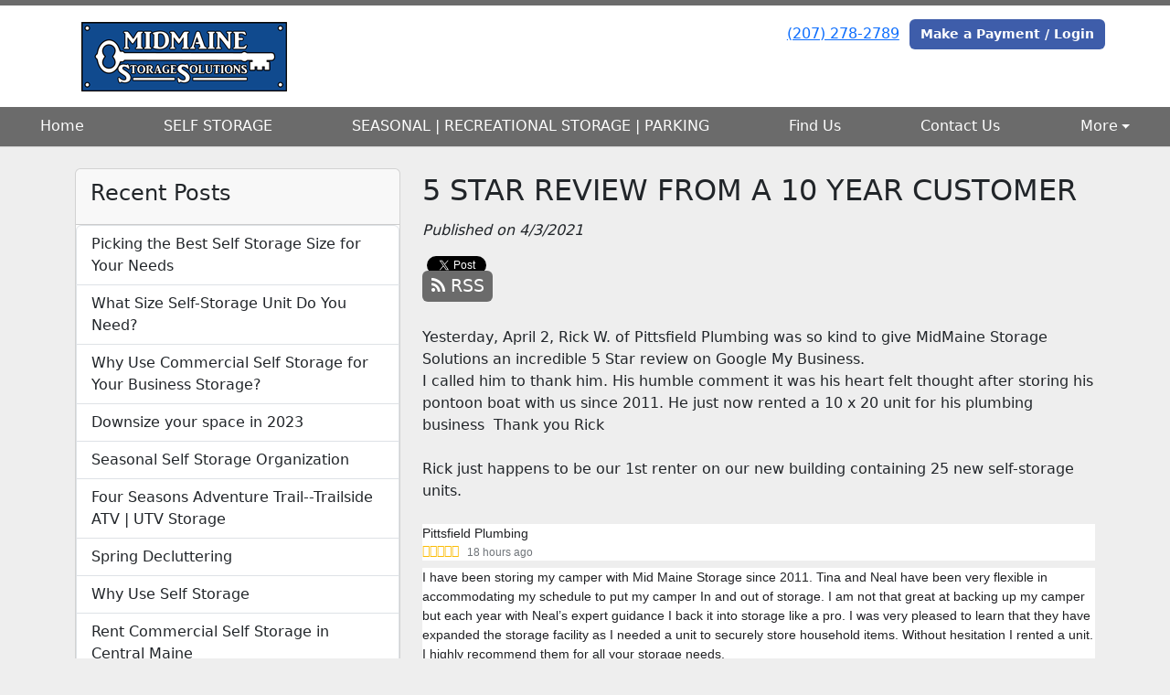

--- FILE ---
content_type: text/html; charset=utf-8
request_url: https://www.midmainestoragesolutions.com/blog/FIVE-STAR-REVIEW
body_size: 27281
content:
<!DOCTYPE html>
<html lang='en'>
<head>
<link href='https://www.midmainestoragesolutions.com/blog/FIVE-STAR-REVIEW' rel='canonical'>
<meta name="description" content="Hot off the review page. Ten year customer just gave MidMaine Storage Solutions an incredible 5 Star Review">
<link href='/apple-touch-icon.png' rel='apple-touch-icon' sizes='180x180'>
<link href='/favicon.ico' rel='shortcut icon' type='image/x-icon'>
<link href='/favicon.ico' rel='icon' type='image/x-icon'>
<link href='/favicon-48x48.png' rel='icon' sizes='48x48' type='image/png'>
<link href='/favicon-32x32.png' rel='icon' sizes='32x32' type='image/png'>
<link href='/favicon-16x16.png' rel='icon' sizes='16x16' type='image/png'>
<link href='/favicon-192x192.png' rel='icon' sizes='192x192' type='image/png'>
<link href='/site.webmanifest' rel='manifest'>
<link href='/safari-pinned-tab.svg' rel='mask-icon'>
<meta content='#2d89ef' name='msapplication-TileColor'>
<meta content='#ffffff' name='theme-color'>

<meta charset="utf-8">
<meta name="viewport" content="width=device-width, initial-scale=1">
<meta name="csrf-param" content="authenticity_token" />
<meta name="csrf-token" content="p0sNjd5uutbmkx3cNYxcc2hYTO86hwr6du3TZKEAWPhbFNIVmE4VCfIKniPHUTahV_EjKYwtK5K9phSLodkAFA" />
<title>
MidMaine Storage Solutions:
5 STAR REVIEW FROM A 10 YEAR CUSTOMER
</title>
<link rel="stylesheet" href="/assets/visitor_and_tenant_bundle-7680b8ea1cd3dffab467cc243752d76274786b74d5c04398fe33ecd3a4d5b312.css" media="screen" />
<script src="https://challenges.cloudflare.com/turnstile/v0/api.js" async="async" defer="defer"></script>
<style type="text/css">
  .btn-primary { background-color: #6B6B6B !important }
  .btn-primary:hover { background-color: #606060 !important }
  .btn-primary:active { background-color: #565656 !important }
  .btn-secondary { background-color: #3E5DAA !important }
  .btn-secondary:hover { background-color: #385499 !important }
  .btn-secondary:active { background-color: #324a88 !important }
  .primary-color { color: #6B6B6B !important }
  .primary-background { background-color: #6B6B6B !important }
  .primary-border { border-color: #6B6B6B !important }
  .secondary-color { color: #3E5DAA !important }
  .secondary-background { background-color: #3E5DAA !important }
  .secondary-border { border-color: #3E5DAA !important }
  .widget-header li a { font-size: 16px !important }
  h1, h2, h3, h4, h5, h6 { font-family:  !important }
  div, p, span, a, li { font-family:  !important }
  /* Simple nav styles */
  .nav-simple .nav-link {
    color: #fdfdfd;
  }
  .nav-simple a:hover, .nav-simple .nav-link:focus {
    color: #0b0c0e;
  }
  .nav-simple .active .nav-link, .nav-simple .nav-link.active {
    color: #0b0c0e;
  }
  /* Nav-tabs styles */
  .nav-tabs, .nav-tabs > .nav-item > .nav-link {
    border: 0;
  }
  .nav-tabs > .nav-item > .nav-link.active, .nav-tabs > .nav-item > .nav-link.active:hover, .nav-tabs > .nav-item > .nav-link.active:focus {
    border: 0;
  }
  .nav-tabs > ul > .nav-item > .nav-link {
    background-color: #6B6B6B;
    color: #fdfdfd;
  }
  .nav-tabs .nav-link:hover, .nav-tabs .active .nav-link, .nav-tabs .nav-link:focus, .nav-tabs .nav-link.active {
    background-color: #3E5DAA !important;
    color: #0b0c0e !important;
  }
  /* Nav-pills styles */
  .nav-pills > ul > .nav-item > .nav-link {
    background-color: #6B6B6B;
    color: #fdfdfd;
  }
  .nav-pills .nav-link:hover, .nav-pills .active .nav-link, .nav-pills .nav-link:focus, .nav-pills .nav-link.active {
    background-color: #3E5DAA !important;
    color: #0b0c0e !important;
  }
  /* Full width nav styles */
  .nav-full {
    background-color: #6B6B6B;
  }
  .nav-full .nav-link {
    color: #fdfdfd;
  }
  .nav-full .active .nav-link, .nav-full .nav-link.active {
    background-color: #3E5DAA;
    color: #0b0c0e;
  }
  .nav-full .nav-link:hover, .nav-full .nav-link:focus, .nav-full .active .nav-link:hover, .nav-full .nav-link.active:hover {
    background-color: #3E5DAA;
    color: #0b0c0e;
  }
  /* Nested dropdown styles */
  .dropdown-nav .nav-link,
  .nav-simple .dropdown-menu .nav-link, 
  .nav-simple .dropdown-menu .dropdown-item {
    color: #fdfdfd;
  }
  .dropdown-nav .nav-link:hover,
  .nav-simple .dropdown-menu .nav-link:hover,
  .nav-simple .dropdown-menu .dropdown-item:hover {
    background-color: transparent;
    color: #0b0c0e;
  }
  .nav-simple .dropdown-menu .active .nav-link,
  .nav-simple .dropdown-menu .dropdown-item.active {
    background-color: transparent;
    color: #0b0c0e;
  }
  .nav-tabs .dropdown-menu,
  .nav-pills .dropdown-menu,
  .nav-full .dropdown-menu {
    background-color: #6B6B6B !important;
  }
  .dropdown-menu .dropdown-item {
    color: #fdfdfd;
  }
  .dropdown-menu .dropdown-item:hover {
    background-color: #3E5DAA;
    color: #0b0c0e;
  }
  /* Collapsed menu styles */
  #dropdown-menu.nav-tabs,
  #dropdown-menu.nav-pills,
  #dropdown-menu.nav-full {
    background-color: #6B6B6B;
  }
  #dropdown-menu.nav-tabs ul .nav-link:hover,
  #dropdown-menu.nav-pills ul .nav-link:hover,
  #dropdown-menu.nav-full ul .nav-link:hover {
    background-color: #3E5DAA;
  }
  /* Tenant rental breadcrumbs styles */
  .step-circle.completed {
    background-color: #6B6B6B;
    color: white;
  }
  .step-circle.current {
    border: 2px solid #6B6B6B;
    background-color: #6B6B6B;
    color: white;
  }
  .step-circle.next {
    border: 2px solid #6B6B6B;
    color: #6B6B6B;
  }
  .step-connector {
    background-color: #6B6B6B;
  }
</style>


</head>
<body class='header-padding-medium' data-additional-deposits-enabled='true' data-app-url='storageunitsoftware.com' data-authenticity-token='31SqxFMXLyEtNWfkOiQVMt7gC9ZqQyqqxGXuh1xGUWUjC3VcFTeA_jms5BvI-X_g4UlkENzpC8IPLiloXJ8JiQ' data-bootstrap-version='5' data-currency-unit='$' data-current-user-id='' data-customers-updated-at='1768699933.0' data-datepicker-format='m/d/yy' data-locale='en' data-okta-domain='login.storable.io' data-payments-portal-url='https://payments-portal.payments.storable.io' data-site-billing-period='5' data-sso-offer-mfe-url='https://portal.storable.io/self_service_enablement' data-units-updated-at='1755800081.0'>
<div class='widget-header'>
<div class='d-block d-md-none'><div class='nav-collapsed primary-border fixed-top'>
<div class='logo'>
<a href="/"><img src="https://storageunitsoftware-assets.s3.amazonaws.com/uploads/site/logo/7106/Logo_MidMaineStorage.png?X-Amz-Expires=600&amp;X-Amz-Date=20260122T223105Z&amp;X-Amz-Security-Token=IQoJb3JpZ2luX2VjEBwaCXVzLWVhc3QtMSJGMEQCIBA%2Fds0Kh8JveKmuMYFZ8OMCL%2FZruAXDicGgZoa7v6j9AiBYAu8m%2F0ihPMfP%2B3TEwWiydCnqA03rTgrsYJoaU%2BMZViq8BQjl%2F%2F%2F%2F%2F%2F%2F%2F%2F%2F8BEAIaDDkxNDMwMjgxNDY5MyIMI%2FDDpDVHapQPykljKpAFmt%2FAAvMvze6KjLxjN2lrZMMtGMbBwuzDY02%2BgORkpGHDfzdT0JkiIReufUX6ERIJMZCviKzU6BurV8vrKU%2BN%2FrFMK4SP%2Fi6y1jXvOMCi6Hn6N02Dn4lzbIW6E94dABPp13Bdr29hSCmRVCDGbl8F4nECYYhFqPsoxcFE9iOgAIyRARMKm4H5jwMoQKKxE%2B1k57CzGrmzECgNYPvKqRaTD4rqo%2Bh%2FsIoI%2Fb%2FG%2BrofL0Dx6XpcaIEfcLXmHM1rxq2E%2FtYyIXb1tLSs4mVaFnTfr1%2FyPN3A7g3CMvsSOFHi0M1FDTNYE0cKyPo23eiMpa617VbdxPJNyefZ9q6hkA8ukIo70pMghiQHlqAmIaNEdEASmc%2B56%2BmNY6SkG%2BHxucmIKj2B00UZi2%2FPtrfTF1c%2BzTSj%2FcVlTXVIaVEr4h3bvcgByWwMm%2Bb9t3Z%2FKgokdy6dPUZ0NZ1d%2BY2PIr41%2Fbu1SlBMBYSy676vMLTXq6OJg8VhTBARxFuSWhQi%2FcT8XuhNe%2B7KS6SDdPwWzUUuaSSErxkqd6GgyW0O%2FD7iTqrZvG8XYhReDsMLEgYiETcgECnH2gdbR2xdZqyXkwQ1a9zKGwN24tu7MdmmIW4%2F0n2oVALCuCDcyNzSyaMAEiF84UqiYlJTbVNltd4%2BCeBr6dkzvblrt%2BYSISE3vZY7XLgXPzrcAZ1wGHEm6AVlXvaJ2z1w7T8Fwc9J2AXSo1TnHZTbPAatA0qdLClYKdKhsfucBNOOreESLAoNxwDFanMGSsf7LCXYU2pGPQi1UKmdjBR4ZaOSCIi%2BPHwtuMmaplTr%2FJ1mjXcm6KTcjFhv6ZGapw9FmuDVNm2tWvVkhovVZljYFC6XdzMPIqx9eoGKPhmuV70w6ffJywY6sgEGDnQhasXQc14a0Yv17HRZYyG%2FGLRJEKtqcNpSFEbJfr6ZytHTKNHLnYEo0%2F5oEJ96WUtDbRn1o8jZ7NPc4MmMN8c%2Fh21w4kFTvsVCZefMYvHcdXzyE0cH0Zw7%2BGQRmSdKuybmCZeL%2FibIFEog3rTDbZkK3eQxguZYTOQcsOObgfwSerOAjo0NIqFEvergLnrYkNVdyvMnp8yZmr%2B2ksawsk9uQTIYssLDvzkggtDkHUnS&amp;X-Amz-Algorithm=AWS4-HMAC-SHA256&amp;X-Amz-Credential=ASIA5JYFRZHSVMSEPMMZ%2F20260122%2Fus-east-1%2Fs3%2Faws4_request&amp;X-Amz-SignedHeaders=host&amp;X-Amz-Signature=fed8ec9beac50429ee89644f515d5bdc03aae8926352031feeac06596f9352b0" />
</a></div>
<button class='menu-button' data-bs-target='#dropdown-menu' data-bs-toggle='collapse'>
<i class='fa fa-bars fa-2x' data-dropdown-icon='collapse'></i>
</button>
<div class='collapse nav-full' id='dropdown-menu'>
<div class='phone'><a href="tel:(207) 278-2789">(207) 278-2789</a></div>
<a class="btn btn-secondary" href="/login">Make a Payment / Login</a>

<ul class='dropdown-nav'>
<li class='nav-item'>
<a class="nav-link" href="https://www.midmainestoragesolutions.com/">Home</a>
</li>
<li class='nav-item'>
<a class="nav-link" href="https://www.midmainestoragesolutions.com/pages/Rent-self-storage">SELF STORAGE  </a>
</li>
<li class='nav-item'>
<a class="nav-link" href="https://www.midmainestoragesolutions.com/pages/RV-INDOOR-STORAGE">SEASONAL |  RECREATIONAL  STORAGE  | PARKING</a>
</li>
<li class='nav-item'>
<a class="nav-link" href="https://www.midmainestoragesolutions.com/pages/map">Find Us</a>
</li>
<li class='nav-item'>
<a class="nav-link" href="https://www.midmainestoragesolutions.com/pages/Contact">Contact Us</a>
</li>
<li class='nav-item dropdown'>
<a class="nav-link dropdown-toggle" data-bs-toggle="dropdown" aria-expanded="false" href="#">More
</a><ul class='dropdown-menu dropdown-menu-end'>
<li class=''>
<a class="dropdown-item" href="https://www.midmainestoragesolutions.com/pages/tenantprotection">Tenant Protection</a>
</li>
<li class=''>
<a class="dropdown-item" href="https://www.midmainestoragesolutions.com/pages/storage-faq">Storage FAQ</a>
</li>
<li class=''>
<a class="dropdown-item" href="https://www.midmainestoragesolutions.com/pages/blog">Blog</a>
</li>
<li class=''>
<a class="dropdown-item" href="https://www.midmainestoragesolutions.com/pages/reviews">Reviews</a>
</li>
</ul>
</li>

</ul>
</div>
</div>
</div>
<div class='d-none d-md-block'><div class='primary-border nav-fixed'>
<div class='nav-container'>
<div class='top'>
<div class='phone'><a href="tel:(207) 278-2789">(207) 278-2789</a></div>
<div class='buttons'><a class="btn btn-secondary" href="/login">Make a Payment / Login</a>
</div>
</div>
<div class='logo medium'>
<a href="/"><img src="https://storageunitsoftware-assets.s3.amazonaws.com/uploads/site/logo/7106/Logo_MidMaineStorage.png?X-Amz-Expires=600&amp;X-Amz-Date=20260122T223105Z&amp;X-Amz-Security-Token=IQoJb3JpZ2luX2VjEBwaCXVzLWVhc3QtMSJGMEQCIBA%2Fds0Kh8JveKmuMYFZ8OMCL%2FZruAXDicGgZoa7v6j9AiBYAu8m%2F0ihPMfP%2B3TEwWiydCnqA03rTgrsYJoaU%2BMZViq8BQjl%2F%2F%2F%2F%2F%2F%2F%2F%2F%2F8BEAIaDDkxNDMwMjgxNDY5MyIMI%2FDDpDVHapQPykljKpAFmt%2FAAvMvze6KjLxjN2lrZMMtGMbBwuzDY02%2BgORkpGHDfzdT0JkiIReufUX6ERIJMZCviKzU6BurV8vrKU%2BN%2FrFMK4SP%2Fi6y1jXvOMCi6Hn6N02Dn4lzbIW6E94dABPp13Bdr29hSCmRVCDGbl8F4nECYYhFqPsoxcFE9iOgAIyRARMKm4H5jwMoQKKxE%2B1k57CzGrmzECgNYPvKqRaTD4rqo%2Bh%2FsIoI%2Fb%2FG%2BrofL0Dx6XpcaIEfcLXmHM1rxq2E%2FtYyIXb1tLSs4mVaFnTfr1%2FyPN3A7g3CMvsSOFHi0M1FDTNYE0cKyPo23eiMpa617VbdxPJNyefZ9q6hkA8ukIo70pMghiQHlqAmIaNEdEASmc%2B56%2BmNY6SkG%2BHxucmIKj2B00UZi2%2FPtrfTF1c%2BzTSj%2FcVlTXVIaVEr4h3bvcgByWwMm%2Bb9t3Z%2FKgokdy6dPUZ0NZ1d%2BY2PIr41%2Fbu1SlBMBYSy676vMLTXq6OJg8VhTBARxFuSWhQi%2FcT8XuhNe%2B7KS6SDdPwWzUUuaSSErxkqd6GgyW0O%2FD7iTqrZvG8XYhReDsMLEgYiETcgECnH2gdbR2xdZqyXkwQ1a9zKGwN24tu7MdmmIW4%2F0n2oVALCuCDcyNzSyaMAEiF84UqiYlJTbVNltd4%2BCeBr6dkzvblrt%2BYSISE3vZY7XLgXPzrcAZ1wGHEm6AVlXvaJ2z1w7T8Fwc9J2AXSo1TnHZTbPAatA0qdLClYKdKhsfucBNOOreESLAoNxwDFanMGSsf7LCXYU2pGPQi1UKmdjBR4ZaOSCIi%2BPHwtuMmaplTr%2FJ1mjXcm6KTcjFhv6ZGapw9FmuDVNm2tWvVkhovVZljYFC6XdzMPIqx9eoGKPhmuV70w6ffJywY6sgEGDnQhasXQc14a0Yv17HRZYyG%2FGLRJEKtqcNpSFEbJfr6ZytHTKNHLnYEo0%2F5oEJ96WUtDbRn1o8jZ7NPc4MmMN8c%2Fh21w4kFTvsVCZefMYvHcdXzyE0cH0Zw7%2BGQRmSdKuybmCZeL%2FibIFEog3rTDbZkK3eQxguZYTOQcsOObgfwSerOAjo0NIqFEvergLnrYkNVdyvMnp8yZmr%2B2ksawsk9uQTIYssLDvzkggtDkHUnS&amp;X-Amz-Algorithm=AWS4-HMAC-SHA256&amp;X-Amz-Credential=ASIA5JYFRZHSVMSEPMMZ%2F20260122%2Fus-east-1%2Fs3%2Faws4_request&amp;X-Amz-SignedHeaders=host&amp;X-Amz-Signature=fed8ec9beac50429ee89644f515d5bdc03aae8926352031feeac06596f9352b0" />
</a></div>
</div>
<div class='menu nav-full'>
<ul class='nav-menu'>
<li class='nav-item'>
<a class="nav-link" href="https://www.midmainestoragesolutions.com/">Home</a>
</li>
<li class='nav-item'>
<a class="nav-link" href="https://www.midmainestoragesolutions.com/pages/Rent-self-storage">SELF STORAGE  </a>
</li>
<li class='nav-item'>
<a class="nav-link" href="https://www.midmainestoragesolutions.com/pages/RV-INDOOR-STORAGE">SEASONAL |  RECREATIONAL  STORAGE  | PARKING</a>
</li>
<li class='nav-item'>
<a class="nav-link" href="https://www.midmainestoragesolutions.com/pages/map">Find Us</a>
</li>
<li class='nav-item'>
<a class="nav-link" href="https://www.midmainestoragesolutions.com/pages/Contact">Contact Us</a>
</li>
<li class='nav-item dropdown'>
<a class="nav-link dropdown-toggle" data-bs-toggle="dropdown" aria-expanded="false" href="#">More
</a><ul class='dropdown-menu dropdown-menu-end'>
<li class=''>
<a class="dropdown-item" href="https://www.midmainestoragesolutions.com/pages/tenantprotection">Tenant Protection</a>
</li>
<li class=''>
<a class="dropdown-item" href="https://www.midmainestoragesolutions.com/pages/storage-faq">Storage FAQ</a>
</li>
<li class=''>
<a class="dropdown-item" href="https://www.midmainestoragesolutions.com/pages/blog">Blog</a>
</li>
<li class=''>
<a class="dropdown-item" href="https://www.midmainestoragesolutions.com/pages/reviews">Reviews</a>
</li>
</ul>
</li>

</ul>
</div>
</div>
</div>
<div class='d-none d-md-block'>
<div class='primary-border nav-invisible'>
<div class='nav-container'>
<div class='top'>
<div class='phone'><a href="tel:(207) 278-2789">(207) 278-2789</a></div>
<div class='buttons'><a class="btn btn-secondary" href="/login">Make a Payment / Login</a>
</div>
</div>
<div class='logo medium'>
<a href="/"><img src="https://storageunitsoftware-assets.s3.amazonaws.com/uploads/site/logo/7106/Logo_MidMaineStorage.png?X-Amz-Expires=600&amp;X-Amz-Date=20260122T223105Z&amp;X-Amz-Security-Token=IQoJb3JpZ2luX2VjEBwaCXVzLWVhc3QtMSJGMEQCIBA%2Fds0Kh8JveKmuMYFZ8OMCL%2FZruAXDicGgZoa7v6j9AiBYAu8m%2F0ihPMfP%2B3TEwWiydCnqA03rTgrsYJoaU%2BMZViq8BQjl%2F%2F%2F%2F%2F%2F%2F%2F%2F%2F8BEAIaDDkxNDMwMjgxNDY5MyIMI%2FDDpDVHapQPykljKpAFmt%2FAAvMvze6KjLxjN2lrZMMtGMbBwuzDY02%2BgORkpGHDfzdT0JkiIReufUX6ERIJMZCviKzU6BurV8vrKU%2BN%2FrFMK4SP%2Fi6y1jXvOMCi6Hn6N02Dn4lzbIW6E94dABPp13Bdr29hSCmRVCDGbl8F4nECYYhFqPsoxcFE9iOgAIyRARMKm4H5jwMoQKKxE%2B1k57CzGrmzECgNYPvKqRaTD4rqo%2Bh%2FsIoI%2Fb%2FG%2BrofL0Dx6XpcaIEfcLXmHM1rxq2E%2FtYyIXb1tLSs4mVaFnTfr1%2FyPN3A7g3CMvsSOFHi0M1FDTNYE0cKyPo23eiMpa617VbdxPJNyefZ9q6hkA8ukIo70pMghiQHlqAmIaNEdEASmc%2B56%2BmNY6SkG%2BHxucmIKj2B00UZi2%2FPtrfTF1c%2BzTSj%2FcVlTXVIaVEr4h3bvcgByWwMm%2Bb9t3Z%2FKgokdy6dPUZ0NZ1d%2BY2PIr41%2Fbu1SlBMBYSy676vMLTXq6OJg8VhTBARxFuSWhQi%2FcT8XuhNe%2B7KS6SDdPwWzUUuaSSErxkqd6GgyW0O%2FD7iTqrZvG8XYhReDsMLEgYiETcgECnH2gdbR2xdZqyXkwQ1a9zKGwN24tu7MdmmIW4%2F0n2oVALCuCDcyNzSyaMAEiF84UqiYlJTbVNltd4%2BCeBr6dkzvblrt%2BYSISE3vZY7XLgXPzrcAZ1wGHEm6AVlXvaJ2z1w7T8Fwc9J2AXSo1TnHZTbPAatA0qdLClYKdKhsfucBNOOreESLAoNxwDFanMGSsf7LCXYU2pGPQi1UKmdjBR4ZaOSCIi%2BPHwtuMmaplTr%2FJ1mjXcm6KTcjFhv6ZGapw9FmuDVNm2tWvVkhovVZljYFC6XdzMPIqx9eoGKPhmuV70w6ffJywY6sgEGDnQhasXQc14a0Yv17HRZYyG%2FGLRJEKtqcNpSFEbJfr6ZytHTKNHLnYEo0%2F5oEJ96WUtDbRn1o8jZ7NPc4MmMN8c%2Fh21w4kFTvsVCZefMYvHcdXzyE0cH0Zw7%2BGQRmSdKuybmCZeL%2FibIFEog3rTDbZkK3eQxguZYTOQcsOObgfwSerOAjo0NIqFEvergLnrYkNVdyvMnp8yZmr%2B2ksawsk9uQTIYssLDvzkggtDkHUnS&amp;X-Amz-Algorithm=AWS4-HMAC-SHA256&amp;X-Amz-Credential=ASIA5JYFRZHSVMSEPMMZ%2F20260122%2Fus-east-1%2Fs3%2Faws4_request&amp;X-Amz-SignedHeaders=host&amp;X-Amz-Signature=fed8ec9beac50429ee89644f515d5bdc03aae8926352031feeac06596f9352b0" />
</a></div>
</div>
<div class='menu nav-full'>
<ul class='nav-menu'>
<li class='nav-item'>
<a class="nav-link" href="https://www.midmainestoragesolutions.com/">Home</a>
</li>
<li class='nav-item'>
<a class="nav-link" href="https://www.midmainestoragesolutions.com/pages/Rent-self-storage">SELF STORAGE  </a>
</li>
<li class='nav-item'>
<a class="nav-link" href="https://www.midmainestoragesolutions.com/pages/RV-INDOOR-STORAGE">SEASONAL |  RECREATIONAL  STORAGE  | PARKING</a>
</li>
<li class='nav-item'>
<a class="nav-link" href="https://www.midmainestoragesolutions.com/pages/map">Find Us</a>
</li>
<li class='nav-item'>
<a class="nav-link" href="https://www.midmainestoragesolutions.com/pages/Contact">Contact Us</a>
</li>
<li class='nav-item dropdown'>
<a class="nav-link dropdown-toggle" data-bs-toggle="dropdown" aria-expanded="false" href="#">More
</a><ul class='dropdown-menu dropdown-menu-end'>
<li class=''>
<a class="dropdown-item" href="https://www.midmainestoragesolutions.com/pages/tenantprotection">Tenant Protection</a>
</li>
<li class=''>
<a class="dropdown-item" href="https://www.midmainestoragesolutions.com/pages/storage-faq">Storage FAQ</a>
</li>
<li class=''>
<a class="dropdown-item" href="https://www.midmainestoragesolutions.com/pages/blog">Blog</a>
</li>
<li class=''>
<a class="dropdown-item" href="https://www.midmainestoragesolutions.com/pages/reviews">Reviews</a>
</li>
</ul>
</li>

</ul>
</div>
</div>

</div>
</div>


<div class='container'>
<div class='py-4' id='blog-detail'>
<div class='row'>
<div class='col-md-4'>
<div class='d-none d-md-block'>
<div class='card'>
<div class='card-header text-start'>
<h4 class='card-title'>Recent Posts</h4>
</div>
<div class='list-group'>
<a class="list-group-item" style="padding-left: 1em" href="https://www.midmainestoragesolutions.com/blog/123">Picking the Best Self Storage Size for Your Needs
</a><a class="list-group-item" style="padding-left: 1em" href="https://www.midmainestoragesolutions.com/blog/Self-Storage">What Size Self-Storage Unit Do You Need?
</a><a class="list-group-item" style="padding-left: 1em" href="https://www.midmainestoragesolutions.com/blog/selfstorage-works-for-business">Why Use Commercial Self Storage for Your Business Storage?  
</a><a class="list-group-item" style="padding-left: 1em" href="https://www.midmainestoragesolutions.com/blog/selfstorage-near-corinna-maine">Downsize your space in 2023
</a><a class="list-group-item" style="padding-left: 1em" href="https://www.midmainestoragesolutions.com/blog/winter-storage-summer-toys">Seasonal Self Storage Organization 
</a><a class="list-group-item" style="padding-left: 1em" href="https://www.midmainestoragesolutions.com/blog/Four-seasons-adventure-trail-Parking">Four Seasons Adventure Trail--Trailside ATV | UTV Storage
</a><a class="list-group-item" style="padding-left: 1em" href="https://www.midmainestoragesolutions.com/blog/Maine-decluttering-suggestions">Spring Decluttering
</a><a class="list-group-item" style="padding-left: 1em" href="https://www.midmainestoragesolutions.com/blog/Why-Self-Storage">Why Use Self Storage
</a><a class="list-group-item" style="padding-left: 1em" href="https://www.midmainestoragesolutions.com/blog/rent-self-storage-in-corinna-maine">Rent Commercial Self Storage in Central Maine
</a><a class="list-group-item" style="padding-left: 1em" href="https://www.midmainestoragesolutions.com/blog/organizing-guide-for-storage-units">Organizing Guide For Storage Units
</a></div>
</div>

</div>
</div>
<div class='col-md-8'>
<h2>5 STAR REVIEW FROM A 10 YEAR CUSTOMER</h2>
<em>Published on 4/3/2021</em>
<div id='share-btns'><!-- Facebook -->
<div id="fb-root"></div>

<script>(function(d, s, id) {
  var js, fjs = d.getElementsByTagName(s)[0];
  if (d.getElementById(id)) return;
  js = d.createElement(s); js.id = id;
  js.src = "//connect.facebook.net/en_US/sdk.js#xfbml=1&version=v2.5";
  fjs.parentNode.insertBefore(js, fjs);
}(document, 'script', 'facebook-jssdk'));</script>

<div id="fb-like-btn">
  <div class="fb-like" data-layout="button_count" data-action="like" data-show-faces="true"></div>
</div>

<!-- Twitter -->
<a href="https://twitter.com/share" class="twitter-share-button">Tweet</a>

<script>
  !function(d,s,id){var js,fjs=d.getElementsByTagName(s)[0],p=/^http:/.test(d.location)?'http':'https';
    if(!d.getElementById(id)){js=d.createElement(s);
      js.id=id;js.src=p+'://platform.twitter.com/widgets.js';
      fjs.parentNode.insertBefore(js,fjs);
    }
  }(document, 'script', 'twitter-wjs');
</script>

<!-- Google Plus -->
<div class="g-plusone"></div>
<script src="https://apis.google.com/js/platform.js" async defer></script>

<!-- RSS Feed -->
<a href="/blog">
  <div class="btn btn-primary rss-icon">
    <i class="fa fa-rss" aria-hidden="true"></i>
    RSS
  </div>
</a></div>
<div class='mb-4'>Yesterday, April 2, Rick W. of Pittsfield Plumbing was so kind to give MidMaine Storage Solutions an incredible 5 Star review on Google My Business. <div>I called him to thank him. His humble comment it was his heart felt thought after storing his pontoon boat with us since 2011. He just now rented a 10 x 20 unit for his plumbing business  Thank you Rick</div><div><br></div><div>Rick just happens to be our 1st renter on our new building containing 25 new self-storage units.</div><div><br></div><div class="RErZe" style="-webkit-tap-highlight-color: transparent; color: rgb(32, 33, 36); font-family: Roboto, RobotoDraft, Helvetica, Arial, sans-serif; font-size: 14px; background-color: rgb(255, 255, 255);">
<span class="z2S9Hc" style="-webkit-tap-highlight-color: transparent; font-variant-numeric: normal; font-variant-east-asian: normal; font-stretch: normal; line-height: 20px;"><a href="https://www.google.com/maps/contrib/103535589623588001749/reviews" target="_blank" class="bFubHb" style="-webkit-tap-highlight-color: transparent; text-decoration-line: none; color: rgb(32, 33, 36); cursor: pointer;">Pittsfield Plumbing</a></span><div class="TkmEd" style="-webkit-tap-highlight-color: transparent; font-size: 12px;">
<span class="YMWsEc dv8URd" style="-webkit-tap-highlight-color: transparent; font-size: 14px; margin-right: 6px; vertical-align: text-bottom; line-height: 1;"><span class="DPvwYc L12a3c z3FsAc" aria-hidden="true" style='-webkit-tap-highlight-color: transparent; font-family: "Material Icons Extended"; font-size: inherit; line-height: 1; text-rendering: optimizelegibility; display: inline-block; overflow-wrap: normal; direction: ltr; font-feature-settings: "liga"; -webkit-font-smoothing: antialiased; color: rgb(251, 188, 4); vertical-align: middle;'></span><span class="DPvwYc L12a3c z3FsAc" aria-hidden="true" style='-webkit-tap-highlight-color: transparent; font-family: "Material Icons Extended"; font-size: inherit; line-height: 1; text-rendering: optimizelegibility; display: inline-block; overflow-wrap: normal; direction: ltr; font-feature-settings: "liga"; -webkit-font-smoothing: antialiased; color: rgb(251, 188, 4); vertical-align: middle;'></span><span class="DPvwYc L12a3c z3FsAc" aria-hidden="true" style='-webkit-tap-highlight-color: transparent; font-family: "Material Icons Extended"; font-size: inherit; line-height: 1; text-rendering: optimizelegibility; display: inline-block; overflow-wrap: normal; direction: ltr; font-feature-settings: "liga"; -webkit-font-smoothing: antialiased; color: rgb(251, 188, 4); vertical-align: middle;'></span><span class="DPvwYc L12a3c z3FsAc" aria-hidden="true" style='-webkit-tap-highlight-color: transparent; font-family: "Material Icons Extended"; font-size: inherit; line-height: 1; text-rendering: optimizelegibility; display: inline-block; overflow-wrap: normal; direction: ltr; font-feature-settings: "liga"; -webkit-font-smoothing: antialiased; color: rgb(251, 188, 4); vertical-align: middle;'></span><span class="DPvwYc L12a3c z3FsAc" aria-hidden="true" style='-webkit-tap-highlight-color: transparent; font-family: "Material Icons Extended"; font-size: inherit; line-height: 1; text-rendering: optimizelegibility; display: inline-block; overflow-wrap: normal; direction: ltr; font-feature-settings: "liga"; -webkit-font-smoothing: antialiased; color: rgb(251, 188, 4); vertical-align: middle;'></span></span><span class="Wxf3Bf wUfJz" style="-webkit-tap-highlight-color: transparent; color: rgb(112, 117, 122); vertical-align: middle;"> 18 hours ago</span>
</div>
</div><blockquote class="rSdjR" jsname="AqNep" style="-webkit-tap-highlight-color: transparent; color: rgb(32, 33, 36); margin: 8px 0px 0px; overflow-wrap: break-word; font-family: Roboto, RobotoDraft, Helvetica, Arial, sans-serif; font-size: 14px; background-color: rgb(255, 255, 255);"><div class="DYAZaf" style="-webkit-tap-highlight-color: transparent; display: inline-block; max-width: 100%;"><span class="oiQd1c" jsname="QUIPvd" style="-webkit-tap-highlight-color: transparent;">I have been storing my camper with Mid Maine Storage since 2011. Tina and Neal have been very flexible in accommodating my schedule to put my camper In and out of storage. I am not that great at backing up my camper but each year with Neal’s expert guidance I back it into storage like a pro. I was very pleased to learn that they have expanded the storage facility as I needed a unit to securely store household items. Without hesitation I rented a unit. I highly recommend them for all your storage needs.</span></div></blockquote><div> <img src="https://storageunitsoftware-assets.s3.amazonaws.com/uploads/widget_image/image/52684/5_star.png" alt="" title="" class="img-fluid">
</div></div>
<nav aria-label='Blog post navigation'>
<ul class='pagination justify-content-between'>
<li class='page-item'>
<a class="page-link" href="https://www.midmainestoragesolutions.com/blog/NEW-SELF-STORAGE-UNITS-AVAILABLE">&larr; Previous Post
</a></li>
<li class='page-item'>
<a class="page-link" href="https://www.midmainestoragesolutions.com/blog/Indoor-Storage-vs-Drive-Up-Access">Next Post &rarr;
</a></li>
</ul>
</nav>
</div>
</div>
</div>
</div>

<footer class='widget widget-footer primary-background'>
<div class='container'>
<div class='row'>
<div class='col-12 col-sm-4'>
<h3>Contact Us</h3>
<p>
<strong>MidMaine Storage Solutions</strong>
<br>
<span>60 Mill Street
<br />Corinna, ME 04928</span>
</p>
<p><a href="tel:(207) 278-2789">(207) 278-2789</a></p>
<p><a href="mailto:midmainestoragesolutions@gmail.com">midmainestoragesolutions@gmail.com</a></p>
</div>
<div class='col-12 col-sm-4'>
</div>
<div class='col-12 col-sm-4'>
<div class='mb-4'>
<strong>Hours of Operation</strong>
<div class='office-hours-row'>
<div class='label-col'>Sunday</div>
<div class='hours-col'>
10:00 AM
-
7:00 PM
</div>
</div>
<div class='office-hours-row'>
<div class='label-col'>Monday</div>
<div class='hours-col'>
8:30 AM
-
8:00 PM
</div>
</div>
<div class='office-hours-row'>
<div class='label-col'>Tuesday</div>
<div class='hours-col'>
8:30 AM
-
8:00 PM
</div>
</div>
<div class='office-hours-row'>
<div class='label-col'>Wednesday</div>
<div class='hours-col'>
8:30 AM
-
8:00 PM
</div>
</div>
<div class='office-hours-row'>
<div class='label-col'>Thursday</div>
<div class='hours-col'>
8:30 AM
-
8:00 PM
</div>
</div>
<div class='office-hours-row'>
<div class='label-col'>Friday</div>
<div class='hours-col'>
8:30 AM
-
8:00 PM
</div>
</div>
<div class='office-hours-row'>
<div class='label-col'>Saturday</div>
<div class='hours-col'>
9:00 AM
-
8:00 PM
</div>
</div>
</div>
</div>
</div>
<div class='row'>
<div class='col-12 col-sm-4'>
<p>
<a class="btn btn-lg btn-secondary" href="https://www.midmainestoragesolutions.com/pages/Rent-self-storage">Rent Storage Online</a>
</p>
</div>
<div class='col-12 col-sm-4 social-icons mb-4'>
<a href="https://www.facebook.com/CorinnaMidMaineStorageSolutions"><i class='fa fa-facebook fa-2x'></i>
</a></div>
</div>
<div class='row'>
<div class='col-12 text-end'>
<small>
Powered by
<a target="_blank" rel="noopener noreferrer" href="https://www.storageunitsoftware.com">Storable Easy <i class="fa fa-external-link"></i></a>
</small>
</div>
</div>
</div>
</footer>

</body>
</html>

<script src="/assets/visitor_bundle-ee28f24574cb4093abb8d8ab56bd1b7251a7f86f7d6cb42df8190cac254cbd6c.js"></script>



--- FILE ---
content_type: text/html; charset=utf-8
request_url: https://accounts.google.com/o/oauth2/postmessageRelay?parent=https%3A%2F%2Fwww.midmainestoragesolutions.com&jsh=m%3B%2F_%2Fscs%2Fabc-static%2F_%2Fjs%2Fk%3Dgapi.lb.en.2kN9-TZiXrM.O%2Fd%3D1%2Frs%3DAHpOoo_B4hu0FeWRuWHfxnZ3V0WubwN7Qw%2Fm%3D__features__
body_size: 161
content:
<!DOCTYPE html><html><head><title></title><meta http-equiv="content-type" content="text/html; charset=utf-8"><meta http-equiv="X-UA-Compatible" content="IE=edge"><meta name="viewport" content="width=device-width, initial-scale=1, minimum-scale=1, maximum-scale=1, user-scalable=0"><script src='https://ssl.gstatic.com/accounts/o/2580342461-postmessagerelay.js' nonce="nfWZ0LdL1LpQhVJTbCjdcw"></script></head><body><script type="text/javascript" src="https://apis.google.com/js/rpc:shindig_random.js?onload=init" nonce="nfWZ0LdL1LpQhVJTbCjdcw"></script></body></html>